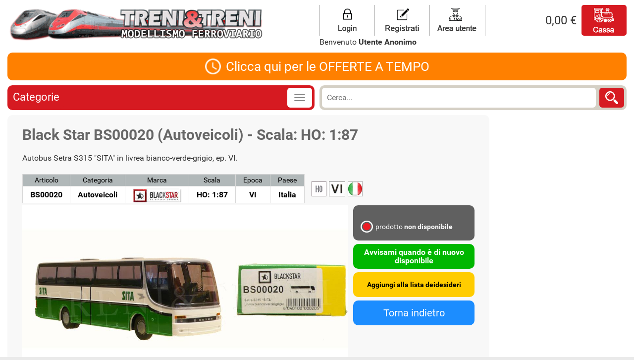

--- FILE ---
content_type: text/html; charset=utf-8
request_url: https://www.trenietreni.it/pp4844/black-star-bs00020-autoveicoli
body_size: 5168
content:

<!DOCTYPE html>
<html lang="it">
<head><meta charset="utf-8" /><meta http-equiv="X-UA-Compatible" content="IE=edge" /><meta name="viewport" content="width=device-width, initial-scale=1" /><meta http-equiv="cache-control" content="no-cache" /><title>
	Black Star BS00020 HO: 1:87 prezzo | Treni e Treni
</title><link rel="Stylesheet" type="text/css" href="/inc/gallery/magnific-popup.css" />
<meta name="description" content="Treni e Treni Modellismo Ferroviario Viareggio www.trenietreni.it" />
<meta name="keywords" content="Modellismo ferroviario, negozio online, Viareggio, treni, trenini elettrici, accessori plastico ferroviario, h0, frecciarossa, startset, Preiser, Brawa, Jordan, DOC Models, Comofer, Rivarossi, Liliput, Mehano, Lima, Roco, Acme, Piko, Faller, Hornby, Herpa, Vitrains, Oskar, Wiking, Jouef, Kibri, Rietze, AelleModelli, Cataloghi, Electrotren, Elfer, DVD ferroviari, Editoria ferroviaria, ETR Editrice, DuegiEditrice, Tillig, Fleischmann" />
<link rel="shortcut icon" href="/images/favicon.ico" />
<link href="/inc/bootstrap/css/bootstrap.css" rel="stylesheet" />
<link href="/inc/stile.css?v=57" rel="stylesheet" />
<!--[if lt IE 9]>
<script src="/inc/html5shiv.min.js"></script>
<script src="/inc/respond.min.js"></script>
<![endif]-->
<script src="/inc/jquery-1.12.1.min.js"></script>
<script type="module" src="https://cdn.scalapay.com/widget/v3/js/scalapay-widget.esm.js"></script>
<script nomodule src="https://cdn.scalapay.com/widget/v3/js/scalapay-widget.js"></script>

<link rel="canonical" href="https://www.trenietreni.it:443/pp4844/black-star-bs00020-autoveicoli" />
<meta property="og:url" content="https://www.trenietreni.it:443/pp4844/black-star-bs00020-autoveicoli" />
<meta property="og:type" content="website" />
<meta property="og:title" content="Black Star BS00020 HO: 1:87 prezzo | Treni e Treni" />
<meta property="og:type" content="website" />
<meta property="og:description" content="Autobus Setra S315 &quot;SITA&quot; in livrea bianco-verde-grigio, ep. VI." />
<meta property="og:image" content="https://www.trenietreni.it:443/images/p/bs00020/bs00020-1-0000c.jpg" />
<script type="text/javascript">
var Ambiente = { UrlAssoluto: 'https://www.trenietreni.it:443/', UrlBase: '/' };
</script>
</head>
<body>

   
<script>
(function (i, s, o, g, r, a, m) {
i['GoogleAnalyticsObject'] = r; i[r] = i[r] || function () {
(i[r].q = i[r].q || []).push(arguments)
}, i[r].l = 1 * new Date(); a = s.createElement(o),
m = s.getElementsByTagName(o)[0]; a.async = 1; a.src = g; m.parentNode.insertBefore(a, m)
})(window, document, 'script', '//www.google-analytics.com/analytics.js', 'ga');

ga('create', 'UA-4915814-44', 'auto');
ga('send', 'pageview');
</script>

<div id="fb-root"></div>
<script>(function (d, s, id) {
    var js, fjs = d.getElementsByTagName(s)[0];
    if (d.getElementById(id)) return;
    js = d.createElement(s); js.id = id;
    js.src = "//connect.facebook.net/it_IT/sdk.js#xfbml=1&version=v2.8";
    fjs.parentNode.insertBefore(js, fjs);
} (document, 'script', 'facebook-jssdk'));</script>

<div class="TopBar">
<div class="container">
    <section class="MainHeader">
        <div class="row">
            <div class="col-md-6 col-sm-4 LOGO">
                <a href="/"><img src="/images/logo.png" alt="Logo TreniETreni" /></a>
            </div>
            <div class="col-md-6 col-sm-8"><div class="UcTopbar"><ul><li class="BD"><a href="#" onclick="CliLogin(); return false;"><img src="/images/ut_login.png" alt="Login" /></a></li><li class="BD"><a href="#" onclick="CliRegistra(); return false;"><img src="/images/ut_registrati.png" alt="Registrati" /></a></li><li class="BD"><a href="#" onclick="CliLogin(); return false;"><img src="/images/ut_area_utente.png" alt="Area Utente" /></a></li><li class="LiCassa"><span class="TotCart CARTTOT">0,00 &euro;</span><a href="/cassa.aspx" class="BtCassa"><img src="/images/cassa.png" alt="Cassa" /></a></li></ul><div class="InfoUt">Benvenuto <strong>Utente Anonimo</strong></div></div></div>
        </div>
        <div class="row offerteat"><div class="col-md-12"><a href="/offerte-a-tempo.aspx"><img src="/images/clock-w.png" /><span>Clicca qui per le OFFERTE A TEMPO</span></a></div></div>
    </section>
</div>
</div>
<div class="container">
    

  <div class="row">
    <div class="col-sm-6 col-sm-push-6">
        <div class="UcCerca UcCercaS">
            <form method="post" action="/ricerca.aspx" onsubmit="return Ricerca(this);">
            <div class="DvInput"><input type="text" name="cerca" placeholder="Cerca..." /></div>
            <div class="DvBt"><input type="submit" name="bt" value=" " /></div>
            <div class="Cleaner"></div>
            </form>
        </div>
    </div>
    <div class="col-sm-6 col-sm-pull-6">
        <div class="Categorie1"><button data-target=".cat-collapse" data-toggle="collapse" class="BtMenu" type="button"> </button><div class="Label"><button data-target=".cat-collapse" data-toggle="collapse" class="BtCategorie" type="button">Categorie</button></div><div class="Cleaner"></div><div class="cat-collapse collapse" aria-expanded="false" style="height: 1px;"><ul><li><a href="/cc16/accessori">Accessori</a></li><li><a href="/cc36/autoveicoli">Autoveicoli</a></li><li><a href="/cc47/digitale">Digitale</a></li><li><a href="/cc48/libri-riviste-e-dvd">Libri, Riviste e DVD</a></li><li><a href="/cc4/locomotive">Locomotive</a></li><li><a href="/cc1/start-set">Start set</a></li><li><a href="/cc57/ricambi">Ricambi</a></li><li><a href="/cc13/carri">Carri </a></li><li><a href="/cc83/carrozze">Carrozze</a></li><li class="MnuUsato"><a href="/usato.aspx">Usato</a></li></ul></div></div>
    </div>
</div>

<div class="row"><div class="col-md-12 col-lg-10 ScProd"><div class="UcProdotto"><h1>Black Star BS00020 (Autoveicoli) - Scala: HO: 1:87</h1><div class="Desc">Autobus Setra S315 "SITA" in livrea bianco-verde-grigio, ep. VI.</div><div class="DivTbProd"><div class="Item"><label>Articolo</label><div class="Value"> BS00020 </div></div><div class="Item"><label>Categoria</label><div class="Value"> Autoveicoli </div></div><div class="Item"><label>Marca</label><div class="Value"> <img src="/images/att/1/Black-Star.jpg" alt="Black Star" /> </div></div><div class="Item"><label>Scala</label><div class="Value"> HO: 1:87 </div></div><div class="Item"><label>Epoca</label><div class="Value"> VI </div></div><div class="Item"><label>Paese</label><div class="Value"> Italia </div></div><div class="Cleaner"></div></div><div class="Simbologie"><a href="#" onclick="return false;" title="Articolo in scala 1:87"><img src="/images/att/8/Articolo in scala 1_87.png" alt="Articolo in scala 1:87" /></a><a href="#" onclick="return false;" title="Epoca 6 (dal 2008 ad oggi)"><img src="/images/att/8/Epoca 6 (dal 2008 ad oggi).jpg" alt="Epoca 6 (dal 2008 ad oggi)" /></a><a href="#" onclick="return false;" title="Logo Italia"><img src="/images/att/8/4583-1.jpg" alt="Logo Italia" /></a></div><div class="cleaner"></div><div class="row"><div class="col-xs-12 col-sm-8 col-md-9 col-lg-9"><div class="Gallery"><div class="Foto PRODFOTO" id="SZOOM"><a href="/images/p/bs00020/bs00020-1-0000a.jpg"><img src="/images/p/bs00020/bs00020-1-0000b.jpg" /></a></div><div class="Thumb PRODFOTO"><ul><li><a href="/images/p/bs00020/bs00020-2-0000a.jpg"><img src="/images/p/bs00020/bs00020-2-0000c.jpg" /></a></li><li><a href="/images/p/bs00020/bs00020-3-0000a.jpg"><img src="/images/p/bs00020/bs00020-3-0000c.jpg" /></a></li></ul></div></div><div class="Cleaner"></div></div><div class="col-xs-12 col-sm-4 col-md-3 col-lg-3"><div class="ProdAction"><div class="Prezzo"></div><div class="InfoP"><div class="DivInfoDisp"><div class="IcoText IcoNonDisponibile">prodotto <strong>non disponibile</strong></div></div></div><div class="Cleaner"></div></div><div class="Buttons"><button type="button" class="BtAvvisami" onclick="SPD.Avvisami(4844,1);">Avvisami quando è di nuovo disponibile</button><input type="button" name="WList" value="Aggiungi alla lista deidesideri" class="BtWhish BtWhishAdd" onclick="WhishNolog();" /><input type="button" name="bt2" value="Torna indietro" class="Torna" onclick="history.back();" /></div><div class="DivFB">
<div class="fb-like" data-href="https://www.trenietreni.it:443/pp4844/black-star-bs00020-autoveicoli" data-layout="button_count" data-size="large" data-action="like" data-show-faces="true">
</div>
</div><div class="DivFB">
<div class="fb-share-button" data-href="https://www.trenietreni.it:443/pp4844/black-star-bs00020-autoveicoli" data-layout="button" data-size="large" data-mobile-iframe="true"><a class="fb-xfbml-parse-ignore" target="_blank" href="https://www.facebook.com/sharer/sharer.php?u=https%3a%2f%2fwww.trenietreni.it%3a443%2fpp4844%2fblack-star-bs00020-autoveicoli&amp;src=sdkpreparse">Condividi</a></div></div><div class="NClcik">Visto <strong>4.804</strong> volte.</div><div class="Cleaner"></div></div></div></div></div><div class="col-md-12 col-lg-2 UcSpCorr"></div></div>


    <section class="MainFooter">
        <div class="row">
            <div class="col-sm-3">
                <div class="MyFoot">
                    <div class="Titolo">Treni & Treni</div>
                    <div class="DivInt">
                        <ul class="PMenu">
                            <li><a href="/chi_siamo.aspx">Chi Siamo</a></li>
                            <li><a href="/dove_siamo.aspx">Dove Siamo</a></li>
                            <li><a href="/info_e_orari.aspx">Info e Orari</a></li>
                            <li><a href="/contatti.aspx">Contattaci</a></li>
                            <li><a href="/condizioni_generali.aspx">Condizioni generali</a></li>
                            <li><a href="/spedizioni.aspx">Spedizioni</a></li>
                            <li><a href="/modalita_di_pagamento.aspx">Modalit&agrave; di pagamento</a></li>
                        </ul>
                    </div>
                </div>
            </div>

            <div class="col-sm-3">
                <div class="MyFoot">
                    <div class="Titolo">Spedizioni</div>
                    <div class="DivInt">
                        Spedizioni in Italia:<br />
                        <img src="/images/gls.png" alt="Gls Corriere Espresso" />
                        <img src="/images/bartolini.png" alt="Bartolini Corriere Espresso" />
                        <br /><br />
                        Spedizioni all'Estero:<br />
                        <img src="/images/dhl.png" alt="DHL" />
                        <img src="/images/fedex.png" alt="FedEx" />
                    </div>
                </div>
            </div>

            <div class="col-sm-3">
                <div class="MyFoot">
                    <div class="Titolo">Pagamento</div>
                    <div class="DivInt">
                        <img src="/images/AmericanExpress.png" alt="American Express" />
                        <img src="/images/PagoBancomat.png" alt="Pago Bancomat" />
                        <img src="/images/MasterCard.png" alt="MasterCard" />
                        <img src="/images/Visa.png" alt="Visa" />
                        <img src="/images/VisaElectron.png" alt="Visa Electron" />
                        <img src="/images/PayPal.png" alt="PayPal" />
                        <img src="/images/PostePay.png" alt="PostePay" />
                        <img src="/images/google-pay.png" alt="Google Pay" />
                        
                        <img src="/images/pag-scalapay.png" alt="Scalapay" />
                        
                        <div style="padding: 15px 0 0 0; margin: 20px 0 0 0; border-top: solid 1px #6A6A6A; display: flex; flex-direction: row; align-items: center; gap: 5px; line-height: 16px;">
                            <img src="/images/logo-satispay.png" alt="Satispay" /><span>Pagamento valido per acquisti in<br />negozio, via telefono, e via mail</span>
                        </div>
                    </div>
                </div>
            </div>

            <div class="col-sm-3">
                <div class="MyFoot">
                    <div class="Titolo">Newsletter</div>
                    <div class="DivInt">
                        Iscriviti alla newsletter per ricevere tutte le ultime offerte e novit&agrave; di Treni&Treni<br />
                        <div class="FormNews">
                            <form method="post" action="#" onsubmit="return NewsletterSubmit(this);">
                                <input type="text" name="email" placeholder="e-mail" /><br />
                                <input type="submit" name="btVai" value="iscriviti" />
                            </form>
                        </div>
                    </div>
                </div>

                <div class="fb-share-button" data-href="https://www.trenietreni.it/pp4844/black-star-bs00020-autoveicoli" data-layout="button" data-size="large" data-mobile-iframe="true"><a class="fb-xfbml-parse-ignore" target="_blank" href="https://www.facebook.com/sharer/sharer.php?u=https%3a%2f%2fwww.trenietreni.it%2fpp4844%2fblack-star-bs00020-autoveicoli&amp;src=sdkpreparse">Condividi</a></div>
            </div>
        </div>
    </section>

    <section id="footer-copy">
        <div class="row">
            <div class="col-sm-12">
                <div class="Credits">
                    Treni&nbsp;e&nbsp;Treni - Modellismo ferroviario &copy;&nbsp;2016&nbsp;Treni&nbsp;e&nbsp;Treni &nbsp;|&nbsp; p.iva&nbsp;01115180455 
                    &nbsp;|&nbsp; <a href="mailto:info@trenietreni.it">info@trenietreni.it</a> &nbsp;|&nbsp; <a href="/privacy.aspx">privacy</a> 
                    &nbsp;|&nbsp; Web by <a href="http://www.conceptio.it" target="_blank">Conceptio</a>
                    
                </div>
            </div>
        </div>
    </section>

</div><!-- /.container -->
<a id="back-to-top" href="#" class="btn btn-primary btn-lg back-to-top" role="button" title="Torna su" data-toggle="tooltip" data-placement="top"><span class="glyphicon glyphicon-chevron-up"></span></a>
<script src="/inc/bootstrap/js/bootstrap.js"></script>
<script type="text/javascript" src="/inc/gallery/jquery.magnific-popup.min.js"></script>
<script type="text/javascript">
$(document).ready(function () {
$('.PRODFOTO').magnificPopup({ delegate: 'a', type: 'image', mainClass: 'mfp-img-mobile', gallery: { enabled: true, navigateByImgClick: true, preload: [0, 1] } });
});
</script>
<script src="/gest/inc/core.js?v=57"></script>
<script src="/inc/trenietreni.js?v=57"></script>


</body>
</html>